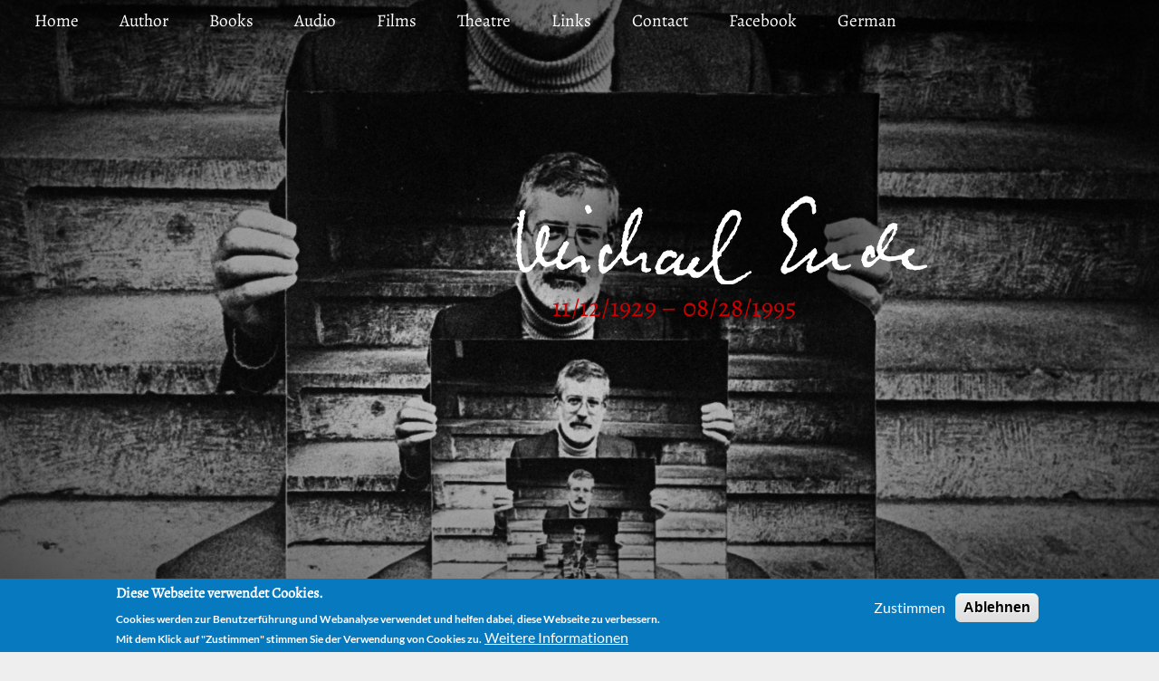

--- FILE ---
content_type: text/html; charset=UTF-8
request_url: http://michaelende.de/en/contact
body_size: 7641
content:
<!DOCTYPE html>
<html  lang="en" dir="ltr" prefix="content: http://purl.org/rss/1.0/modules/content/  dc: http://purl.org/dc/terms/  foaf: http://xmlns.com/foaf/0.1/  og: http://ogp.me/ns#  rdfs: http://www.w3.org/2000/01/rdf-schema#  schema: http://schema.org/  sioc: http://rdfs.org/sioc/ns#  sioct: http://rdfs.org/sioc/types#  skos: http://www.w3.org/2004/02/skos/core#  xsd: http://www.w3.org/2001/XMLSchema# ">
  <head>
    <meta charset="utf-8" />
<script async src="https://www.googletagmanager.com/gtag/js?id=UA-15995280-13"></script>
<script>window.dataLayer = window.dataLayer || [];function gtag(){dataLayer.push(arguments)};gtag("js", new Date());gtag("set", "developer_id.dMDhkMT", true);gtag("config", "UA-15995280-13", {"groups":"default","anonymize_ip":true,"page_placeholder":"PLACEHOLDER_page_path","allow_ad_personalization_signals":false});</script>
<link rel="canonical" href="http://michaelende.de/en/contact" />
<link rel="shortlink" href="http://michaelende.de/en/contact" />
<meta name="referrer" content="unsafe-url" />
<meta name="rights" content="Copyright ©2026 Michael Ende Nachlass. Alle Rechte vorbehalten." />
<meta property="og:site_name" content="Michael Ende" />
<meta property="og:url" content="http://michaelende.de/en/contact" />
<meta property="og:email" content="info@michaelende.de" />
<meta property="og:locale" content="de_DE" />
<meta name="twitter:card" content="summary" />
<link rel="apple-touch-icon" sizes="180x180" href="/sites/default/files/favicons/apple-touch-icon.png"/>
<link rel="icon" type="image/png" sizes="32x32" href="/sites/default/files/favicons/favicon-32x32.png"/>
<link rel="icon" type="image/png" sizes="16x16" href="/sites/default/files/favicons/favicon-16x16.png"/>
<link rel="manifest" href="/sites/default/files/favicons/site.webmanifest"/>
<link rel="mask-icon" href="/sites/default/files/favicons/safari-pinned-tab.svg" color="#5bbad5"/>
<meta name="msapplication-TileColor" content="#da532c"/>
<meta name="theme-color" content="#ffffff"/>
<meta name="favicon-generator" content="Drupal responsive_favicons + realfavicongenerator.net" />
<meta name="Generator" content="Drupal 10 (https://www.drupal.org)" />
<meta name="MobileOptimized" content="width" />
<meta name="HandheldFriendly" content="true" />
<meta name="viewport" content="width=device-width, initial-scale=1.0" />
<style>div#sliding-popup, div#sliding-popup .eu-cookie-withdraw-banner, .eu-cookie-withdraw-tab {background: #0779bf} div#sliding-popup.eu-cookie-withdraw-wrapper { background: transparent; } #sliding-popup h1, #sliding-popup h2, #sliding-popup h3, #sliding-popup p, #sliding-popup label, #sliding-popup div, .eu-cookie-compliance-more-button, .eu-cookie-compliance-secondary-button, .eu-cookie-withdraw-tab { color: #ffffff;} .eu-cookie-withdraw-tab { border-color: #ffffff;}</style>
<link rel="alternate" hreflang="de" href="http://michaelende.de/contact" />
<link rel="alternate" hreflang="en" href="http://michaelende.de/en/contact" />
<script src="/sites/default/files/eu_cookie_compliance/eu_cookie_compliance.script.js?stqq79" defer></script>

    <title>Contact | Michael Ende</title>
    <link rel="stylesheet" media="all" href="/core/modules/system/css/components/align.module.css?stqq79" />
<link rel="stylesheet" media="all" href="/core/modules/system/css/components/fieldgroup.module.css?stqq79" />
<link rel="stylesheet" media="all" href="/core/modules/system/css/components/container-inline.module.css?stqq79" />
<link rel="stylesheet" media="all" href="/core/modules/system/css/components/clearfix.module.css?stqq79" />
<link rel="stylesheet" media="all" href="/core/modules/system/css/components/details.module.css?stqq79" />
<link rel="stylesheet" media="all" href="/core/modules/system/css/components/hidden.module.css?stqq79" />
<link rel="stylesheet" media="all" href="/core/modules/system/css/components/item-list.module.css?stqq79" />
<link rel="stylesheet" media="all" href="/core/modules/system/css/components/js.module.css?stqq79" />
<link rel="stylesheet" media="all" href="/core/modules/system/css/components/nowrap.module.css?stqq79" />
<link rel="stylesheet" media="all" href="/core/modules/system/css/components/position-container.module.css?stqq79" />
<link rel="stylesheet" media="all" href="/core/modules/system/css/components/reset-appearance.module.css?stqq79" />
<link rel="stylesheet" media="all" href="/core/modules/system/css/components/resize.module.css?stqq79" />
<link rel="stylesheet" media="all" href="/core/modules/system/css/components/system-status-counter.css?stqq79" />
<link rel="stylesheet" media="all" href="/core/modules/system/css/components/system-status-report-counters.css?stqq79" />
<link rel="stylesheet" media="all" href="/core/modules/system/css/components/system-status-report-general-info.css?stqq79" />
<link rel="stylesheet" media="all" href="/core/modules/system/css/components/tablesort.module.css?stqq79" />
<link rel="stylesheet" media="all" href="/modules/eu_cookie_compliance/css/eu_cookie_compliance.css?stqq79" />
<link rel="stylesheet" media="all" href="/core/modules/layout_discovery/layouts/onecol/onecol.css?stqq79" />
<link rel="stylesheet" media="all" href="/modules/stickynav/css/stickynav.css?stqq79" />
<link rel="stylesheet" media="all" href="/modules/tb_megamenu/dist/base.css?stqq79" />
<link rel="stylesheet" media="all" href="/modules/tb_megamenu/dist/styles.css?stqq79" />
<link rel="stylesheet" media="all" href="/themes/me_bootstrap/css/bootstrap.css?stqq79" />
<link rel="stylesheet" media="all" href="/themes/me_bootstrap/css/style.css?stqq79" />

    <script src="/libraries/fontawesome/js/all.min.js?v=6.4.0" defer></script>
<script src="/libraries/fontawesome/js/v4-shims.min.js?v=6.4.0" defer></script>

  </head>
  <body class="path-contact has-glyphicons">
    <a href="#main-content" class="visually-hidden focusable skip-link">
      Skip to main content
    </a>
    
      <div class="dialog-off-canvas-main-canvas" data-off-canvas-main-canvas>
              <header class="navbar navbar-default container-fluid" id="navbar" role="banner">
            <div class="navbar-header">
          <div class="region region-navigation">
    <section id="block-mainlinksen" class="block block-tb-megamenu block-tb-megamenu-menu-blockmain-links-en clearfix">
  
    

      <style type="text/css">
  .tbm.animate .tbm-item > .tbm-submenu, .tbm.animate.slide .tbm-item > .tbm-submenu > div {
    transition-delay: 200ms;  -webkit-transition-delay: 200ms;  -ms-transition-delay: 200ms;  -o-transition-delay: 200ms;  transition-duration: 400ms;  -webkit-transition-duration: 400ms;  -ms-transition-duration: 400ms;  -o-transition-duration: 400ms;
  }
</style>
<nav  class="tbm tbm-main-links-en tbm-no-arrows animate slide" id="tbm-main-links-en" data-breakpoint="1200" data-duration="400" data-delay="200" aria-label="main-links-en navigation">
      <button class="tbm-button" type="button">
      <span class="tbm-button-container">
        <span></span>
        <span></span>
        <span></span>
        <span></span>
      </span>
    </button>
    <div class="tbm-collapse ">
    <ul  class="tbm-nav level-0 items-10" role="list" >
        <li  class="tbm-item level-1" aria-level="1" >
      <div class="tbm-link-container">
            <a href="/en"  class="tbm-link level-1">
                Home
          </a>
            </div>
    
</li>

          <li  class="tbm-item level-1 tbm-item--has-dropdown" aria-level="1" >
      <div class="tbm-link-container">
            <span class="tbm-link level-1 no-link tbm-toggle" tabindex="0" aria-expanded="false">
                Author
          </span>
                <button class="tbm-submenu-toggle"><span class="visually-hidden">Toggle submenu</span></button>
          </div>
    <div  class="tbm-submenu tbm-item-child" role="list">
      <div  class="tbm-row">
      <div  class="tbm-column span12">
  <div class="tbm-column-inner">
               <ul  class="tbm-subnav level-1 items-4" role="list">
        <li  class="tbm-item level-2" aria-level="2" >
      <div class="tbm-link-container">
            <a href="/en/author/life-and-work"  class="tbm-link level-2">
                Life &amp; Work
          </a>
            </div>
    
</li>

        <li  class="tbm-item level-2" aria-level="2" >
      <div class="tbm-link-container">
            <a href="/en/author/biography"  class="tbm-link level-2">
                Biography
          </a>
            </div>
    
</li>

        <li  class="tbm-item level-2" aria-level="2" >
      <div class="tbm-link-container">
            <a href="/en/author/bibliography"  class="tbm-link level-2">
                Bibliography
          </a>
            </div>
    
</li>

        <li  class="tbm-item level-2" aria-level="2" >
      <div class="tbm-link-container">
            <a href="/en/author/premiums-and-awards"  class="tbm-link level-2">
                Premiums &amp; Awards
          </a>
            </div>
    
</li>

  </ul>

      </div>
</div>

  </div>

  </div>

</li>

          <li  class="tbm-item level-1 tbm-item--has-dropdown" aria-level="1" >
      <div class="tbm-link-container">
            <span class="tbm-link level-1 no-link tbm-toggle" tabindex="0" aria-expanded="false">
                Books
          </span>
                <button class="tbm-submenu-toggle"><span class="visually-hidden">Toggle submenu</span></button>
          </div>
    <div  class="tbm-submenu tbm-item-child" role="list">
      <div  class="tbm-row">
      <div  class="tbm-column span12">
  <div class="tbm-column-inner">
               <ul  class="tbm-subnav level-1 items-8" role="list">
        <li  class="tbm-item level-2" aria-level="2" >
      <div class="tbm-link-container">
            <a href="/en/books/fiction"  class="tbm-link level-2">
                Fiction
          </a>
            </div>
    
</li>

        <li  class="tbm-item level-2" aria-level="2" >
      <div class="tbm-link-container">
            <a href="/en/books/picture-books"  class="tbm-link level-2">
                Picture Books
          </a>
            </div>
    
</li>

        <li  class="tbm-item level-2" aria-level="2" >
      <div class="tbm-link-container">
            <a href="/en/books/theatre"  class="tbm-link level-2">
                Theatre
          </a>
            </div>
    
</li>

        <li  class="tbm-item level-2" aria-level="2" >
      <div class="tbm-link-container">
            <a href="/en/books/poetry"  class="tbm-link level-2">
                Poetry
          </a>
            </div>
    
</li>

        <li  class="tbm-item level-2" aria-level="2" >
      <div class="tbm-link-container">
            <a href="/en/books/conversation-and-more"  class="tbm-link level-2">
                Conversation &amp; more
          </a>
            </div>
    
</li>

        <li  class="tbm-item level-2" aria-level="2" >
      <div class="tbm-link-container">
            <a href="/en/books/about-michael-ende"  class="tbm-link level-2">
                About Michael Ende
          </a>
            </div>
    
</li>

        <li  class="tbm-item level-2" aria-level="2" >
      <div class="tbm-link-container">
            <a href="/en/books/edition-michael-ende-at-hockebooks"  class="tbm-link level-2">
                Edition Michael Ende
          </a>
            </div>
    
</li>

  </ul>

      </div>
</div>

  </div>

  </div>

</li>

        <li  class="tbm-item level-1" aria-level="1" >
      <div class="tbm-link-container">
            <a href="/en/audio"  class="tbm-link level-1">
                Audio
          </a>
            </div>
    
</li>

        <li  class="tbm-item level-1" aria-level="1" >
      <div class="tbm-link-container">
            <a href="/en/films"  class="tbm-link level-1">
                Films
          </a>
            </div>
    
</li>

        <li  class="tbm-item level-1" aria-level="1" >
      <div class="tbm-link-container">
            <a href="/en/theater"  class="tbm-link level-1">
                Theatre
          </a>
            </div>
    
</li>

        <li  class="tbm-item level-1" aria-level="1" >
      <div class="tbm-link-container">
            <a href="/en/links"  class="tbm-link level-1">
                Links
          </a>
            </div>
    
</li>

        <li  class="tbm-item level-1 active active-trail" aria-level="1" >
      <div class="tbm-link-container">
            <a href="/en/contact"  class="tbm-link level-1 active-trail">
                Contact
          </a>
            </div>
    
</li>

        <li  class="tbm-item level-1" aria-level="1" >
      <div class="tbm-link-container">
            <a href="https://www.facebook.com/michaelende.de/"  class="tbm-link level-1">
                Facebook
          </a>
            </div>
    
</li>

        <li  class="tbm-item level-1" aria-level="1" >
      <div class="tbm-link-container">
            <a href="http://www.michaelende.de"  class="tbm-link level-1">
                German
          </a>
            </div>
    
</li>

  </ul>

      </div>
  </nav>

<script>
if (window.matchMedia("(max-width: 1200px)").matches) {
  document.getElementById("tbm-main-links-en").classList.add('tbm--mobile');
}


</script>

  </section>


  </div>

                      </div>

                      </header>
  
      <div class="col-sm-12" role="heading">
        <div class="region region-header">
    <section id="block-headerenglisch" class="block block-block-content block-block-content898fa71b-51bb-41bf-bf3a-83e7faad65d2 clearfix">
  
    

      
            <div class="field field--name-body field--type-text-with-summary field--label-hidden field--item"><div class="black-overlay">&nbsp;</div>
<div class="logo">
<h1>Michael Ende</h1>
<p><span>11/12/1929 – 08/28/1995</span></p></div>
<div class="scroll-arrow"><a href="#main-content"><span class="glyphicon glyphicon-chevron-down">&nbsp;</span></a></div>
</div>
      
  </section>

<div data-drupal-messages-fallback class="hidden"></div>

  </div>

    </div>
    <div role="main" class="main-container container-fluid js-quickedit-main-content">
    <div class="row">



            
                  <section class="col-sm-12">

                
                                      
                  
                          <a id="main-content"></a>
            <div class="region region-content">
      

<form class="contact-message-michael-ende-kontaktformular-form contact-message-form contact-form" data-user-info-from-browser data-drupal-selector="contact-message-michael-ende-kontaktformular-form" action="/en/contact" method="post" id="contact-message-michael-ende-kontaktformular-form" accept-charset="UTF-8">
<h2> Contact</h2>
  <div class="form-item js-form-item form-type-textfield js-form-type-textfield form-item-name js-form-item-name form-group">
      <label for="edit-name" class="control-label js-form-required form-required">Your name</label>
  
  
  <input data-drupal-selector="edit-name" class="form-text required form-control" type="text" id="edit-name" name="name" value="" size="60" maxlength="255" required="required" aria-required="true" />

  
  
  </div>
<div class="form-item js-form-item form-type-email js-form-type-email form-item-mail js-form-item-mail form-group">
      <label for="edit-mail" class="control-label js-form-required form-required">Your email address</label>
  
  
  <input data-drupal-selector="edit-mail" class="form-email required form-control" type="email" id="edit-mail" name="mail" value="" size="60" maxlength="254" required="required" aria-required="true" />

  
  
  </div>
<input autocomplete="off" data-drupal-selector="form-8xkplpcfjwtyosxzg6wsxbcg03xkttediywvjglz-fk" type="hidden" name="form_build_id" value="form-8xKpLpcfjwTYoSXZg6WsxBcg03xKTteDIYwvJgLZ-fk" /><input data-drupal-selector="edit-contact-message-michael-ende-kontaktformular-form" type="hidden" name="form_id" value="contact_message_michael_ende_kontaktformular_form" />  <div data-drupal-selector="edit-field-layout" class="layout layout--onecol">
    <div  data-drupal-selector="edit-content" class="layout__region layout__region--content">
      <div class="field--type-string field--name-subject field--widget-string-textfield form-group js-form-wrapper form-wrapper" data-drupal-selector="edit-subject-wrapper" id="edit-subject-wrapper">      <div class="form-item js-form-item form-type-textfield js-form-type-textfield form-item-subject-0-value js-form-item-subject-0-value form-group">
      <label for="edit-subject-0-value" class="control-label js-form-required form-required">Subject</label>
  
  
  <input class="js-text-full text-full form-text required form-control" data-drupal-selector="edit-subject-0-value" type="text" id="edit-subject-0-value" name="subject[0][value]" value="" size="60" maxlength="100" placeholder="" required="required" aria-required="true" />

  
  
  </div>

  </div>
<div class="field--type-string-long field--name-message field--widget-string-textarea form-group js-form-wrapper form-wrapper" data-drupal-selector="edit-message-wrapper" id="edit-message-wrapper">      <div class="form-item js-form-item form-type-textarea js-form-type-textarea form-item-message-0-value js-form-item-message-0-value form-group">
      <label for="edit-message-0-value" class="control-label js-form-required form-required">Message</label>
  
  
  <div class="form-textarea-wrapper">
  <textarea class="js-text-full text-full form-textarea required form-control resize-vertical" data-drupal-selector="edit-message-0-value" id="edit-message-0-value" name="message[0][value]" rows="12" cols="60" placeholder="" required="required" aria-required="true"></textarea>
</div>


  
  
  </div>

  </div>

    </div>
  </div>
<input data-drupal-selector="edit-honeypot-time" type="hidden" name="honeypot_time" value="XtoRSC9KvxZArRfSL4KzCZiJHDYV_kWZ1tdZ50W9e3o" /><div data-drupal-selector="edit-actions" class="form-actions form-group js-form-wrapper form-wrapper" id="edit-actions"><button data-drupal-selector="edit-submit" class="button button--primary js-form-submit form-submit btn-primary btn" type="submit" id="edit-submit" name="op" value="Send message">Send message</button><button data-drupal-selector="edit-preview" class="button js-form-submit form-submit btn-default btn icon-before" type="submit" id="edit-preview" name="op" value="Preview"><span class="icon glyphicon glyphicon-eye-open" aria-hidden="true"></span>
Preview</button></div>
<div class="url-textfield form-group js-form-wrapper form-wrapper" style="display: none !important;"><div class="form-item js-form-item form-type-textfield js-form-type-textfield form-item-url js-form-item-url form-group">
      <label for="edit-url" class="control-label">Leave this field blank</label>
  
  
  <input autocomplete="off" data-drupal-selector="edit-url" class="form-text form-control" type="text" id="edit-url" name="url" value="" size="20" maxlength="128" />

  
  
  </div>
</div>

</form>


  </div>

              </section>

                </div>
  </div>

      <footer class="footer container-fluid" role="contentinfo">
        <div class="region region-footer">
    <section id="block-footer" class="block block-block-content block-block-content5eaa1d6a-f4e8-4482-9b73-0c6424d802ec clearfix col-xs-12 col-sm-6 col-md-6 col-lg-8">
  
    

      
            <div class="field field--name-body field--type-text-with-summary field--label-hidden field--item"><p>Copyright © 2023 &nbsp;<a href="http://www.michaelende.de">www.michaelende.de</a></p>
</div>
      
  </section>

<section id="block-me-bootstrap-footer" class="block block-system block-system-menu-blockfooter clearfix col-xs-12 col-sm-6 col-md-6 col-lg-4">
  
    

      
      <ul class="menu menu--footer nav">
                      <li class="first">
                                        <a href="/en/contact" data-drupal-link-system-path="contact" class="is-active" aria-current="page">Contact</a>
              </li>
                      <li>
                                        <a href="/impressum">Impressum</a>
              </li>
                      <li class="last">
                                        <a href="/en/privacy-policvy" data-drupal-link-system-path="node/483">Datenschutzerklärung</a>
              </li>
        </ul>
  

  </section>


  </div>

    </footer>
  
  </div>

    
    <script type="application/json" data-drupal-selector="drupal-settings-json">{"path":{"baseUrl":"\/","pathPrefix":"en\/","currentPath":"contact","currentPathIsAdmin":false,"isFront":false,"currentLanguage":"en"},"pluralDelimiter":"\u0003","suppressDeprecationErrors":true,"google_analytics":{"account":"UA-15995280-13","trackOutbound":true,"trackMailto":true,"trackTel":true,"trackDownload":true,"trackDownloadExtensions":"7z|aac|arc|arj|asf|asx|avi|bin|csv|doc(x|m)?|dot(x|m)?|exe|flv|gif|gz|gzip|hqx|jar|jpe?g|js|mp(2|3|4|e?g)|mov(ie)?|msi|msp|pdf|phps|png|ppt(x|m)?|pot(x|m)?|pps(x|m)?|ppam|sld(x|m)?|thmx|qtm?|ra(m|r)?|sea|sit|tar|tgz|torrent|txt|wav|wma|wmv|wpd|xls(x|m|b)?|xlt(x|m)|xlam|xml|z|zip","trackColorbox":true},"stickynav":{"selector":"#navbar","offsets":{"selector":"","custom_offset":null}},"eu_cookie_compliance":{"cookie_policy_version":"1.0.0","popup_enabled":true,"popup_agreed_enabled":false,"popup_hide_agreed":false,"popup_clicking_confirmation":false,"popup_scrolling_confirmation":false,"popup_html_info":"\u003Cdiv aria-labelledby=\u0022popup-text\u0022  class=\u0022eu-cookie-compliance-banner eu-cookie-compliance-banner-info eu-cookie-compliance-banner--opt-in\u0022\u003E\n  \u003Cdiv class=\u0022popup-content info eu-cookie-compliance-content\u0022\u003E\n        \u003Cdiv id=\u0022popup-text\u0022 class=\u0022eu-cookie-compliance-message\u0022 role=\u0022document\u0022\u003E\n      \u003Ch2\u003EDiese Webseite verwendet Cookies.\u003C\/h2\u003E\n\u003Cp\u003ECookies werden zur Benutzerf\u00fchrung und Webanalyse verwendet und helfen dabei, diese Webseite zu verbessern. Mit dem Klick auf \u0022Zustimmen\u0022 stimmen Sie der Verwendung von Cookies zu.\u003C\/p\u003E\n\n              \u003Cbutton type=\u0022button\u0022 class=\u0022find-more-button eu-cookie-compliance-more-button\u0022\u003EWeitere Informationen\u003C\/button\u003E\n          \u003C\/div\u003E\n\n    \n    \u003Cdiv id=\u0022popup-buttons\u0022 class=\u0022eu-cookie-compliance-buttons\u0022\u003E\n            \u003Cbutton type=\u0022button\u0022 class=\u0022agree-button eu-cookie-compliance-secondary-button\u0022\u003EZustimmen\u003C\/button\u003E\n              \u003Cbutton type=\u0022button\u0022 class=\u0022decline-button eu-cookie-compliance-default-button\u0022\u003EAblehnen\u003C\/button\u003E\n          \u003C\/div\u003E\n  \u003C\/div\u003E\n\u003C\/div\u003E","use_mobile_message":false,"mobile_popup_html_info":"\u003Cdiv aria-labelledby=\u0022popup-text\u0022  class=\u0022eu-cookie-compliance-banner eu-cookie-compliance-banner-info eu-cookie-compliance-banner--opt-in\u0022\u003E\n  \u003Cdiv class=\u0022popup-content info eu-cookie-compliance-content\u0022\u003E\n        \u003Cdiv id=\u0022popup-text\u0022 class=\u0022eu-cookie-compliance-message\u0022 role=\u0022document\u0022\u003E\n      \n              \u003Cbutton type=\u0022button\u0022 class=\u0022find-more-button eu-cookie-compliance-more-button\u0022\u003EWeitere Informationen\u003C\/button\u003E\n          \u003C\/div\u003E\n\n    \n    \u003Cdiv id=\u0022popup-buttons\u0022 class=\u0022eu-cookie-compliance-buttons\u0022\u003E\n            \u003Cbutton type=\u0022button\u0022 class=\u0022agree-button eu-cookie-compliance-secondary-button\u0022\u003EZustimmen\u003C\/button\u003E\n              \u003Cbutton type=\u0022button\u0022 class=\u0022decline-button eu-cookie-compliance-default-button\u0022\u003EAblehnen\u003C\/button\u003E\n          \u003C\/div\u003E\n  \u003C\/div\u003E\n\u003C\/div\u003E","mobile_breakpoint":768,"popup_html_agreed":false,"popup_use_bare_css":false,"popup_height":"auto","popup_width":"100%","popup_delay":1000,"popup_link":"\/datenschutzerklaerung","popup_link_new_window":true,"popup_position":false,"fixed_top_position":true,"popup_language":"en","store_consent":false,"better_support_for_screen_readers":false,"cookie_name":"","reload_page":false,"domain":"","domain_all_sites":false,"popup_eu_only":false,"popup_eu_only_js":false,"cookie_lifetime":100,"cookie_session":0,"set_cookie_session_zero_on_disagree":0,"disagree_do_not_show_popup":false,"method":"opt_in","automatic_cookies_removal":true,"allowed_cookies":"","withdraw_markup":"\u003Cbutton type=\u0022button\u0022 class=\u0022eu-cookie-withdraw-tab\u0022\u003EPrivatsph\u00e4reeinstellungen\u003C\/button\u003E\n\u003Cdiv aria-labelledby=\u0022popup-text\u0022 class=\u0022eu-cookie-withdraw-banner\u0022\u003E\n  \u003Cdiv class=\u0022popup-content info eu-cookie-compliance-content\u0022\u003E\n    \u003Cdiv id=\u0022popup-text\u0022 class=\u0022eu-cookie-compliance-message\u0022 role=\u0022document\u0022\u003E\n      \u003Ch2\u003EDiese Webseite verwendet Cookies.\u003C\/h2\u003E\n\u003Cp\u003EVielen Dank f\u00fcr Ihre Einwilligung.\u003C\/p\u003E\n\n    \u003C\/div\u003E\n    \u003Cdiv id=\u0022popup-buttons\u0022 class=\u0022eu-cookie-compliance-buttons\u0022\u003E\n      \u003Cbutton type=\u0022button\u0022 class=\u0022eu-cookie-withdraw-button \u0022\u003EZustimmung zur\u00fcckziehen\u003C\/button\u003E\n    \u003C\/div\u003E\n  \u003C\/div\u003E\n\u003C\/div\u003E","withdraw_enabled":true,"reload_options":0,"reload_routes_list":"","withdraw_button_on_info_popup":false,"cookie_categories":[],"cookie_categories_details":[],"enable_save_preferences_button":true,"cookie_value_disagreed":"0","cookie_value_agreed_show_thank_you":"1","cookie_value_agreed":"2","containing_element":"body","settings_tab_enabled":false,"olivero_primary_button_classes":"","olivero_secondary_button_classes":"","close_button_action":"close_banner","open_by_default":true,"modules_allow_popup":true,"hide_the_banner":false,"geoip_match":true},"bootstrap":{"forms_has_error_value_toggle":1,"modal_animation":1,"modal_backdrop":"true","modal_focus_input":1,"modal_keyboard":1,"modal_select_text":1,"modal_show":1,"modal_size":"","popover_enabled":1,"popover_animation":1,"popover_auto_close":1,"popover_container":"body","popover_content":"","popover_delay":"0","popover_html":0,"popover_placement":"right","popover_selector":"","popover_title":"","popover_trigger":"click","tooltip_enabled":1,"tooltip_animation":1,"tooltip_container":"body","tooltip_delay":"0","tooltip_html":0,"tooltip_placement":"auto left","tooltip_selector":"","tooltip_trigger":"hover"},"ajaxTrustedUrl":{"form_action_p_pvdeGsVG5zNF_XLGPTvYSKCf43t8qZYSwcfZl2uzM":true},"TBMegaMenu":{"TBElementsCounter":{"column":null},"theme":"me_bootstrap","tbm-main-links-en":{"arrows":"0"}},"user":{"uid":0,"permissionsHash":"fd32679387c6fc94a7eaa994aa713a463c1fc529d31c96f491434a8004ab91df"}}</script>
<script src="/modules/jquery_once/lib/jquery_3.7.1_jquery.min.js?v=3.7.1"></script>
<script src="/core/assets/vendor/underscore/underscore-min.js?v=1.13.7"></script>
<script src="/core/assets/vendor/once/once.min.js?v=1.0.1"></script>
<script src="/modules/jquery_once/lib/jquery-once-2.2.3/jquery.once.min.js?v=2.2.3"></script>
<script src="/core/misc/drupalSettingsLoader.js?v=10.4.3"></script>
<script src="/core/misc/drupal.js?v=10.4.3"></script>
<script src="/core/misc/drupal.init.js?v=10.4.3"></script>
<script src="/core/misc/debounce.js?v=10.4.3"></script>
<script src="/themes/bootstrap/js/bootstrap-pre-init.js?stqq79"></script>
<script src="/themes/bootstrap/js/drupal.bootstrap.js?stqq79"></script>
<script src="/themes/bootstrap/js/attributes.js?stqq79"></script>
<script src="/themes/bootstrap/js/theme.js?stqq79"></script>
<script src="/themes/bootstrap/js/popover.js?stqq79"></script>
<script src="/themes/bootstrap/js/tooltip.js?stqq79"></script>
<script src="/core/misc/form.js?v=10.4.3"></script>
<script src="/themes/bootstrap/js/misc/form.js?stqq79"></script>
<script src="/modules/eu_cookie_compliance/js/eu_cookie_compliance.min.js?v=10.4.3" defer></script>
<script src="/modules/google_analytics/js/google_analytics.js?v=10.4.3"></script>
<script src="/themes/me_bootstrap/js/bootstrap.js?stqq79"></script>
<script src="/themes/me_bootstrap/js/custom.js?stqq79"></script>
<script src="/modules/stickynav/js/stickynav.js?v=1.x"></script>
<script src="/modules/tb_megamenu/dist/js/frontend.js?v=1.x"></script>

  </body>
</html>
